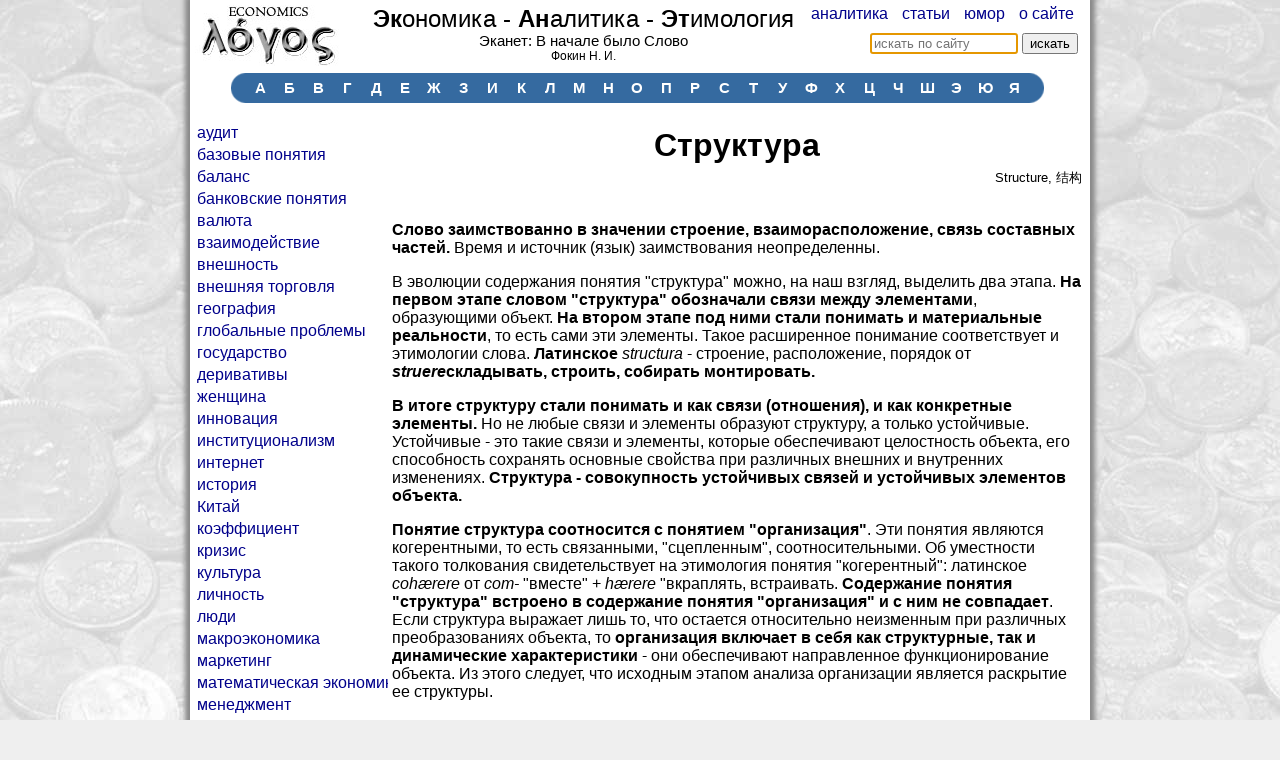

--- FILE ---
content_type: text/html; charset=utf-8
request_url: https://ecanet.ru/word/%D0%A1%D1%82%D1%80%D1%83%D0%BA%D1%82%D1%83%D1%80%D0%B0
body_size: 4657
content:
<!DOCTYPE html>
<html>
<head>
	<title>Структура — экономическая этимология</title>
	<meta name="viewport" content="width=device-width, initial-scale=1">
	<meta name=keywords content='Слово заимствованно в значении строение, взаиморасположение, связь составных частей. Время и источник (язык) заимствования неопределенны. В эволюции содержания понятия "структура" можно, на наш взгляд, выделить два этапа. На первом этапе словом "стру'>
	<meta name=description content='Слово заимствованно в значении строение, взаиморасположение, связь составных частей. Время и источник (язык) заимствования неопределенны. В эволюции содержания понятия "структура" можно, на наш взгляд, выделить два этапа. На первом этапе словом "стру'>
	<meta http-equiv="Content-Type" content="text/html; charset=utf-8">
	<link rel="icon" href="/favicon.ico" type="image/x-icon">
	<link rel="shortcut icon" href="/favicon.ico" type="image/x-icon">
	<link type="text/css" rel="stylesheet" href="https://ecanet.ru/css/general4.css?v=9">
	<link type="text/css" rel="stylesheet" href="https://ecanet.ru/css/word2.css?7">
	<script async src="https://pagead2.googlesyndication.com/pagead/js/adsbygoogle.js?client=ca-pub-5549681793094711" crossorigin="anonymous"></script>
</head>
<body>
<div id='responsive_control_top'>
<a id='tags_toggle' title='показать теги' href='#nav'>☰</a>
<a id='to_top' title='вверх' href='#'>⇧</a>
</div>

<div id='main'>
<div id='head'>


<div id='menu_top'>
<table>
<tr>
	<td id='menu_1'>
<div>
<a href='https://ecanet.ru/'><img id='logo' src='https://ecanet.ru/image/main/logo.jpg' /></a>
</div>
</td>
	<td id='menu_2'>
<div>
	<div id='siteName'><a href='https://ecanet.ru/'><span class='header_highllight'>Эк</span>ономика - <span class='header_highllight'>Ан</span>алитика - <span class='header_highllight'>Эт</span>имология</a>
	<div id='top_word'>Эканет: В начале было Cлово</div>
		<div id='fokin'>
			Фокин Н. И.		</div>
	</div>
</div>
</td>
	<td id='menu_3'>
<div>


<div id='menu_top_links'>
<a href='https://ecanet.ru/allnews.php'>аналитика</a>
<a href='https://ecanet.ru/art-16'>статьи</a>
<a href='https://ecanet.ru/humor.php'>юмор</a>
<a href='https://ecanet.ru/art-131'>о сайте</a>
</div>

<form method='get' action='https://ecanet.ru/search.php' id='search_form'>
<input id='search_top_input' placeholder='искать по сайту' name='search' type='text' value='' /> <input type='submit' value='искать' />
</form>

</div>
</td>
</tr>
</table>
</div>
<center>

<div id='nav'>
<span><img src='https://ecanet.ru/image/main/leftMenu.gif' /></span><span><a href='https://ecanet.ru/А'>А</a></span><span><a href='https://ecanet.ru/Б'>Б</a></span><span><a href='https://ecanet.ru/В'>В</a></span><span><a href='https://ecanet.ru/Г'>Г</a></span><span><a href='https://ecanet.ru/Д'>Д</a></span><span><a href='https://ecanet.ru/Е'>Е</a></span><span><a href='https://ecanet.ru/Ж'>Ж</a></span><span><a href='https://ecanet.ru/З'>З</a></span><span><a href='https://ecanet.ru/И'>И</a></span><span><a href='https://ecanet.ru/К'>К</a></span><span><a href='https://ecanet.ru/Л'>Л</a></span><span><a href='https://ecanet.ru/М'>М</a></span><span><a href='https://ecanet.ru/Н'>Н</a></span><span><a href='https://ecanet.ru/О'>О</a></span><span><a href='https://ecanet.ru/П'>П</a></span><span><a href='https://ecanet.ru/Р'>Р</a></span><span><a href='https://ecanet.ru/С'>С</a></span><span><a href='https://ecanet.ru/Т'>Т</a></span><span><a href='https://ecanet.ru/У'>У</a></span><span><a href='https://ecanet.ru/Ф'>Ф</a></span><span><a href='https://ecanet.ru/Х'>Х</a></span><span><a href='https://ecanet.ru/Ц'>Ц</a></span><span><a href='https://ecanet.ru/Ч'>Ч</a></span><span><a href='https://ecanet.ru/Ш'>Ш</a></span><span><a href='https://ecanet.ru/Э'>Э</a></span><span><a href='https://ecanet.ru/Ю'>Ю</a></span><span><a href='https://ecanet.ru/Я'>Я</a></span><span><img src='https://ecanet.ru/image/main/rightMenu.gif' /></span>
</div>


</center>
<br />

</div>


<div id='left'>

<div id='menu_tags'>
<div tag='21'><a href='https://ecanet.ru/tag/21'>аудит</a></div><div tag='7'><a href='https://ecanet.ru/tag/7'>базовые понятия</a></div><div tag='11'><a href='https://ecanet.ru/tag/11'>баланс</a></div><div tag='36'><a href='https://ecanet.ru/tag/36'>банковские понятия</a></div><div tag='5'><a href='https://ecanet.ru/tag/5'>валюта</a></div><div tag='93'><a href='https://ecanet.ru/tag/93'>взаимодействие</a></div><div tag='95'><a href='https://ecanet.ru/tag/95'>внешность</a></div><div tag='34'><a href='https://ecanet.ru/tag/34'>внешняя торговля</a></div><div tag='46'><a href='https://ecanet.ru/tag/46'>география</a></div><div tag='38'><a href='https://ecanet.ru/tag/38'>глобальные проблемы</a></div><div tag='24'><a href='https://ecanet.ru/tag/24'>государство</a></div><div tag='30'><a href='https://ecanet.ru/tag/30'>деривативы</a></div><div tag='52'><a href='https://ecanet.ru/tag/52'>женщина</a></div><div tag='29'><a href='https://ecanet.ru/tag/29'>инновация</a></div><div tag='33'><a href='https://ecanet.ru/tag/33'>институционализм</a></div><div tag='66'><a href='https://ecanet.ru/tag/66'>интернет</a></div><div tag='106'><a href='https://ecanet.ru/tag/106'>история</a></div><div tag='53'><a href='https://ecanet.ru/tag/53'>Китай</a></div><div tag='2'><a href='https://ecanet.ru/tag/2'>коэффициент</a></div><div tag='35'><a href='https://ecanet.ru/tag/35'>кризис</a></div><div tag='56'><a href='https://ecanet.ru/tag/56'>культура</a></div><div tag='57'><a href='https://ecanet.ru/tag/57'>личность</a></div><div tag='48'><a href='https://ecanet.ru/tag/48'>люди</a></div><div tag='8'><a href='https://ecanet.ru/tag/8'>макроэкономика</a></div><div tag='25'><a href='https://ecanet.ru/tag/25'>маркетинг</a></div><div tag='15'><a href='https://ecanet.ru/tag/15'>математическая экономика</a></div><div tag='28'><a href='https://ecanet.ru/tag/28'>менеджмент</a></div><div tag='37'><a href='https://ecanet.ru/tag/37'>методология</a></div><div tag='12'><a href='https://ecanet.ru/tag/12'>микроэкономика</a></div><div tag='27'><a href='https://ecanet.ru/tag/27'>модели  торговли</a></div><div tag='20'><a href='https://ecanet.ru/tag/20'>модель</a></div><div tag='4'><a href='https://ecanet.ru/tag/4'>наука</a></div><div tag='19'><a href='https://ecanet.ru/tag/19'>негатив</a></div><div tag='61'><a href='https://ecanet.ru/tag/61'>неопределённость</a></div><div tag='55'><a href='https://ecanet.ru/tag/55'>одежда</a></div><div tag='58'><a href='https://ecanet.ru/tag/58'>организации</a></div><div tag='51'><a href='https://ecanet.ru/tag/51'>отношения</a></div><div tag='89'><a href='https://ecanet.ru/tag/89'>парадоксы</a></div><div tag='22'><a href='https://ecanet.ru/tag/22'>позитив</a></div><div tag='18'><a href='https://ecanet.ru/tag/18'>политика</a></div><div tag='9'><a href='https://ecanet.ru/tag/9'>посредники</a></div><div tag='26'><a href='https://ecanet.ru/tag/26'>природные ресурсы</a></div><div tag='65'><a href='https://ecanet.ru/tag/65'>работа</a></div><div tag='62'><a href='https://ecanet.ru/tag/62'>развитие</a></div><div tag='47'><a href='https://ecanet.ru/tag/47'>религия</a></div><div tag='23'><a href='https://ecanet.ru/tag/23'>риск</a></div><div tag='54'><a href='https://ecanet.ru/tag/54'>Россия</a></div><div tag='84'><a href='https://ecanet.ru/tag/84'>семья</a></div><div tag='63'><a href='https://ecanet.ru/tag/63'>смерть</a></div><div tag='40'><a href='https://ecanet.ru/tag/40'>страна</a></div><div tag='50'><a href='https://ecanet.ru/tag/50'>строй</a></div><div tag='13'><a href='https://ecanet.ru/tag/13'>типы рынка</a></div><div tag='49'><a href='https://ecanet.ru/tag/49'>торговля</a></div><div tag='92'><a href='https://ecanet.ru/tag/92'>физика</a></div><div tag='17'><a href='https://ecanet.ru/tag/17'>финансовые операции</a></div><div tag='3'><a href='https://ecanet.ru/tag/3'>формы предприятия</a></div><div tag='105'><a href='https://ecanet.ru/tag/105'>цветы</a></div><div tag='1'><a href='https://ecanet.ru/tag/1'>ценные бумаги</a></div><div tag='14'><a href='https://ecanet.ru/tag/14'>экономика информации</a></div><div tag='32'><a href='https://ecanet.ru/tag/32'>экономическая история</a></div><div tag='10'><a href='https://ecanet.ru/tag/10'>экономические науки</a></div><div tag='6'><a href='https://ecanet.ru/tag/6'>эмоции</a></div><div tag='60'><a href='https://ecanet.ru/tag/60'>язык</a></div></div>

<br />
<center>
<!--LiveInternet counter--><script type="text/javascript">
document.write("<a href='//www.liveinternet.ru/click' "+
"target=_blank><img src='//counter.yadro.ru/hit?t17.2;r"+
escape(document.referrer)+((typeof(screen)=="undefined")?"":
";s"+screen.width+"*"+screen.height+"*"+(screen.colorDepth?
screen.colorDepth:screen.pixelDepth))+";u"+escape(document.URL)+
";h"+escape(document.title.substring(0,150))+";"+Math.random()+
"' alt='' title='LiveInternet: показано число просмотров за 24"+
" часа, посетителей за 24 часа и за сегодня' "+
"border='0' width='88' height='31'><\/a>")
</script><!--/LiveInternet-->



</center>
</div>
<div id='right'>


<div class='text'>


<h1>Структура</h1>
<div id='engAndCh'>
Structure, 结构</div>
<br /><div><p><b>Слово заимствованно в значении строение, взаиморасположение, связь составных частей.</b> Время и источник (язык) заимствования неопределенны.</p>
<p>В эволюции содержания понятия "структура" можно, на наш взгляд, выделить два этапа. <b>На первом этапе словом "структура" обозначали связи между элементами</b>, образующими объект. <b>На втором этапе под ними стали понимать и материальные реальности</b>, то есть сами эти элементы. Такое расширенное понимание соответствует и этимологии слова. <b>Латинское</b> <i>structura</i> - строение, расположение, порядок от <b><i>struere</i>складывать, строить, собирать монтировать.</b></p>
<p><b>В итоге структуру стали понимать и как связи (отношения), и как конкретные элементы.</b> Но не любые связи и элементы образуют структуру, а только устойчивые. Устойчивые - это такие связи и элементы, которые обеспечивают целостность объекта, его способность сохранять основные свойства при различных внешних и внутренних изменениях. <b>Структура - совокупность устойчивых связей и устойчивых элементов объекта.</b></p>
<p><b>Понятие структура соотносится с понятием "организация"</b>. Эти понятия являются когерентными, то есть связанными, "сцепленным", соотносительными. Об уместности такого толкования свидетельствует на этимология понятия "когерентный": латинское <i>coh&aelig;rere</i> от <i>com-</i> "вместе" + <i>h&aelig;rere</i> "вкраплять, встраивать. <b>Содержание понятия "структура" встроено в содержание понятия "организация" и с ним не совпадает</b>. Если структура выражает лишь то, что остается относительно неизменным при различных преобразованиях объекта, то <b>организация включает в себя как структурные, так и динамические характеристики</b> - они обеспечивают направленное функционирование объекта. Из этого следует, что исходным этапом анализа организации является раскрытие ее структуры.</p>
<p><b>Понятие структура соотносится с понятием "система".</b> По содержанию оно шире структуры и организации. Греческое <i>synistanai</i> от <i>syn</i>- вместе +<i>histanai</i> заставлять держаться, достигать определенной высоты. Множество связей и элементов, которые входят в систему, обладает свойствами помимо свойств организации и организации. Выделим важнейшие системные свойства. Синергичность - комбинированное воздействие превышает сумму воздействия отдельно взятых элементов. Эквифинальность - способность достигнуть одного и того же результатов разными путями и с различных стартовых.</p></div>

<br /><center class='gray pt10'>Категория:</center><div style='line-height: 1.7em;text-align: center;'><a class='tags' href='https://ecanet.ru/tag/28'>менеджмент</a> <a class='tags' href='https://ecanet.ru/tag/4'>наука</a> <a class='tags' href='https://ecanet.ru/tag/87'>структура</a> </div>

<br />



<center class='gray pt10'>Связанные понятия:</center>

<div style='line-height: 1.7em;text-align: center;'><a class='word_others' href='https://ecanet.ru/word/Универсальный'>Универсальный</a> <a class='word_others' href='https://ecanet.ru/word/Исследование'>Исследование</a> <a class='word_others' href='https://ecanet.ru/word/Метафизика'>Метафизика</a> <a class='word_others' href='https://ecanet.ru/word/Эмуляция'>Эмуляция</a> <a class='word_others' href='https://ecanet.ru/word/Система'>Система</a> <a class='word_others' href='https://ecanet.ru/word/Метод'>Метод</a> <a class='word_others' href='https://ecanet.ru/word/Очерк'>Очерк</a></div>

<br />

Организация, Система, Устойчивость<br />
Organization, System, Sustainability<br />



<div id='comments'>
</div>

<!--
<a id='comment_toggle' href='#'>комментировать </a>

<div id='comment_placeholder'></div>
-->

<br />



</div></div>
</div>
<div style='clear: both;'></div>
<script>var PATH = 'https://ecanet.ru/';</script>
<script src="https://ecanet.ru/javascript/jquery.js?1"></script>
<script src="https://ecanet.ru/javascript/global2.js?4"></script><script>
var word_id_this = 191;
</script>
<script src="https://ecanet.ru/javascript/word.js?2"></script>
<script defer src="https://static.cloudflareinsights.com/beacon.min.js/vcd15cbe7772f49c399c6a5babf22c1241717689176015" integrity="sha512-ZpsOmlRQV6y907TI0dKBHq9Md29nnaEIPlkf84rnaERnq6zvWvPUqr2ft8M1aS28oN72PdrCzSjY4U6VaAw1EQ==" data-cf-beacon='{"version":"2024.11.0","token":"55b3870850b443ed986efc6bd9664b55","r":1,"server_timing":{"name":{"cfCacheStatus":true,"cfEdge":true,"cfExtPri":true,"cfL4":true,"cfOrigin":true,"cfSpeedBrain":true},"location_startswith":null}}' crossorigin="anonymous"></script>
</body>
</html>

--- FILE ---
content_type: text/html; charset=utf-8
request_url: https://www.google.com/recaptcha/api2/aframe
body_size: 267
content:
<!DOCTYPE HTML><html><head><meta http-equiv="content-type" content="text/html; charset=UTF-8"></head><body><script nonce="Jh4qm7cAkOC4LeNdSexGdw">/** Anti-fraud and anti-abuse applications only. See google.com/recaptcha */ try{var clients={'sodar':'https://pagead2.googlesyndication.com/pagead/sodar?'};window.addEventListener("message",function(a){try{if(a.source===window.parent){var b=JSON.parse(a.data);var c=clients[b['id']];if(c){var d=document.createElement('img');d.src=c+b['params']+'&rc='+(localStorage.getItem("rc::a")?sessionStorage.getItem("rc::b"):"");window.document.body.appendChild(d);sessionStorage.setItem("rc::e",parseInt(sessionStorage.getItem("rc::e")||0)+1);localStorage.setItem("rc::h",'1768802581089');}}}catch(b){}});window.parent.postMessage("_grecaptcha_ready", "*");}catch(b){}</script></body></html>